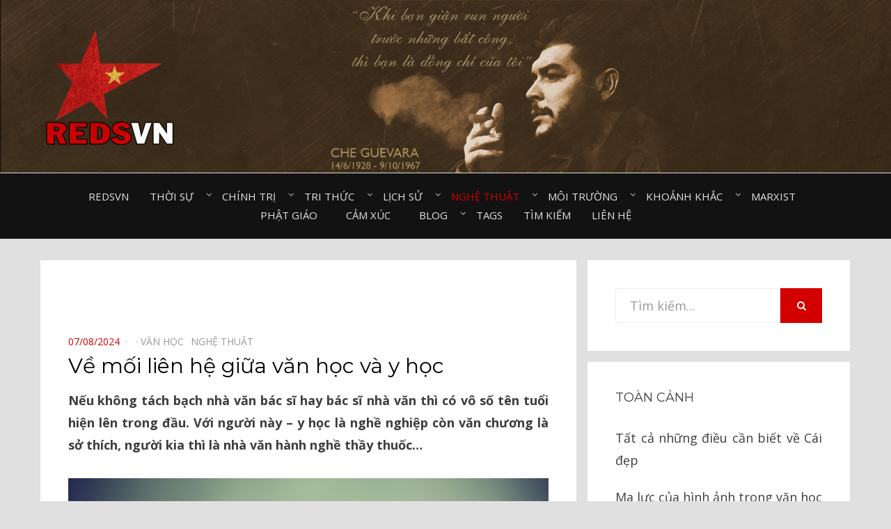

--- FILE ---
content_type: text/html; charset=UTF-8
request_url: http://redsvn.net/ve-moi-lien-he-giua-van-hoc-va-y-hoc2/
body_size: 17194
content:
<!DOCTYPE html>
<html lang="en-US" prefix="og: http://ogp.me/ns# fb: http://ogp.me/ns/fb#">
<head>
<meta charset="UTF-8">
<meta name="viewport" content="width=device-width, initial-scale=1.0">
<link rel="profile" href="http://gmpg.org/xfn/11">
<link rel="pingback" href="http://redsvn.net/xmlrpc.php" />

<meta name='robots' content='index, follow, max-image-preview:large, max-snippet:-1, max-video-preview:-1' />
	<style>img:is([sizes="auto" i], [sizes^="auto," i]) { contain-intrinsic-size: 3000px 1500px }</style>
	
	<!-- This site is optimized with the Yoast SEO plugin v24.7 - https://yoast.com/wordpress/plugins/seo/ -->
	<title>Về mối liên hệ giữa văn học và y học - Redsvn.net</title>
	<link rel="canonical" href="http://redsvn.net/ve-moi-lien-he-giua-van-hoc-va-y-hoc2/" />
	<meta property="og:locale" content="en_US" />
	<meta property="og:type" content="article" />
	<meta property="og:title" content="Về mối liên hệ giữa văn học và y học - Redsvn.net" />
	<meta property="og:description" content="Nếu không tách bạch nhà văn bác sĩ hay bác sĩ nhà văn thì có vô số tên tuổi hiện lên trong đầu. Với người này - y học là nghề nghiệp còn văn chương là sở thích, người kia thì là nhà văn hành nghề thầy thuốc..." />
	<meta property="og:url" content="http://redsvn.net/ve-moi-lien-he-giua-van-hoc-va-y-hoc2/" />
	<meta property="og:site_name" content="Redsvn.net" />
	<meta property="article:publisher" content="https://www.facebook.com/Reds.vn" />
	<meta property="article:published_time" content="2024-08-06T23:25:44+00:00" />
	<meta property="article:modified_time" content="2024-08-07T01:28:17+00:00" />
	<meta property="og:image" content="http://redsvn.net/wp-content/uploads/2020/03/Stethoscope.jpg" />
	<meta name="author" content="admin" />
	<meta name="twitter:card" content="summary_large_image" />
	<meta name="twitter:image" content="http://redsvn.net/wp-content/uploads/2020/03/Stethoscope.jpg" />
	<meta name="twitter:label1" content="Written by" />
	<meta name="twitter:data1" content="admin" />
	<meta name="twitter:label2" content="Est. reading time" />
	<meta name="twitter:data2" content="11 minutes" />
	<script type="application/ld+json" class="yoast-schema-graph">{"@context":"https://schema.org","@graph":[{"@type":"Article","@id":"http://redsvn.net/ve-moi-lien-he-giua-van-hoc-va-y-hoc2/#article","isPartOf":{"@id":"http://redsvn.net/ve-moi-lien-he-giua-van-hoc-va-y-hoc2/"},"author":{"name":"admin","@id":"https://redsvn.net/#/schema/person/46beac167f1e5fae2b753d98a7d45a02"},"headline":"Về mối liên hệ giữa văn học và y học","datePublished":"2024-08-06T23:25:44+00:00","dateModified":"2024-08-07T01:28:17+00:00","mainEntityOfPage":{"@id":"http://redsvn.net/ve-moi-lien-he-giua-van-hoc-va-y-hoc2/"},"wordCount":2269,"publisher":{"@id":"https://redsvn.net/#organization"},"image":{"@id":"http://redsvn.net/ve-moi-lien-he-giua-van-hoc-va-y-hoc2/#primaryimage"},"thumbnailUrl":"http://redsvn.net/wp-content/uploads/2020/03/Stethoscope.jpg","keywords":["Y học","Văn học"],"articleSection":["Văn học⠀","Nghệ thuật⠀"],"inLanguage":"en-US"},{"@type":"WebPage","@id":"http://redsvn.net/ve-moi-lien-he-giua-van-hoc-va-y-hoc2/","url":"http://redsvn.net/ve-moi-lien-he-giua-van-hoc-va-y-hoc2/","name":"Về mối liên hệ giữa văn học và y học - Redsvn.net","isPartOf":{"@id":"https://redsvn.net/#website"},"primaryImageOfPage":{"@id":"http://redsvn.net/ve-moi-lien-he-giua-van-hoc-va-y-hoc2/#primaryimage"},"image":{"@id":"http://redsvn.net/ve-moi-lien-he-giua-van-hoc-va-y-hoc2/#primaryimage"},"thumbnailUrl":"http://redsvn.net/wp-content/uploads/2020/03/Stethoscope.jpg","datePublished":"2024-08-06T23:25:44+00:00","dateModified":"2024-08-07T01:28:17+00:00","breadcrumb":{"@id":"http://redsvn.net/ve-moi-lien-he-giua-van-hoc-va-y-hoc2/#breadcrumb"},"inLanguage":"en-US","potentialAction":[{"@type":"ReadAction","target":["http://redsvn.net/ve-moi-lien-he-giua-van-hoc-va-y-hoc2/"]}]},{"@type":"ImageObject","inLanguage":"en-US","@id":"http://redsvn.net/ve-moi-lien-he-giua-van-hoc-va-y-hoc2/#primaryimage","url":"http://redsvn.net/wp-content/uploads/2020/03/Stethoscope.jpg","contentUrl":"http://redsvn.net/wp-content/uploads/2020/03/Stethoscope.jpg","caption":"Về mối liên hệ giữa văn học và y học"},{"@type":"BreadcrumbList","@id":"http://redsvn.net/ve-moi-lien-he-giua-van-hoc-va-y-hoc2/#breadcrumb","itemListElement":[{"@type":"ListItem","position":1,"name":"Home","item":"https://redsvn.net/"},{"@type":"ListItem","position":2,"name":"Về mối liên hệ giữa văn học và y học"}]},{"@type":"WebSite","@id":"https://redsvn.net/#website","url":"https://redsvn.net/","name":"Redsvn.net","description":"Kênh chia sẻ tri thức cộng đồng","publisher":{"@id":"https://redsvn.net/#organization"},"potentialAction":[{"@type":"SearchAction","target":{"@type":"EntryPoint","urlTemplate":"https://redsvn.net/?s={search_term_string}"},"query-input":{"@type":"PropertyValueSpecification","valueRequired":true,"valueName":"search_term_string"}}],"inLanguage":"en-US"},{"@type":"Organization","@id":"https://redsvn.net/#organization","name":"Redsvn.net","url":"https://redsvn.net/","logo":{"@type":"ImageObject","inLanguage":"en-US","@id":"https://redsvn.net/#/schema/logo/image/","url":"http://redsvn.net/wp-content/uploads/2017/10/Redsvn-logo.png","contentUrl":"http://redsvn.net/wp-content/uploads/2017/10/Redsvn-logo.png","width":200,"height":168,"caption":"Redsvn.net"},"image":{"@id":"https://redsvn.net/#/schema/logo/image/"},"sameAs":["https://www.facebook.com/Reds.vn"]},{"@type":"Person","@id":"https://redsvn.net/#/schema/person/46beac167f1e5fae2b753d98a7d45a02","name":"admin"}]}</script>
	<!-- / Yoast SEO plugin. -->


<link rel='dns-prefetch' href='//fonts.googleapis.com' />
<link rel="alternate" type="application/rss+xml" title="Redsvn.net &raquo; Feed" href="http://redsvn.net/feed/" />
<link rel="alternate" type="application/rss+xml" title="Redsvn.net &raquo; Comments Feed" href="http://redsvn.net/comments/feed/" />
<link rel="alternate" type="application/rss+xml" title="Redsvn.net &raquo; Về mối liên hệ giữa văn học và y học Comments Feed" href="http://redsvn.net/ve-moi-lien-he-giua-van-hoc-va-y-hoc2/feed/" />
<script type="text/javascript">
/* <![CDATA[ */
window._wpemojiSettings = {"baseUrl":"https:\/\/s.w.org\/images\/core\/emoji\/16.0.1\/72x72\/","ext":".png","svgUrl":"https:\/\/s.w.org\/images\/core\/emoji\/16.0.1\/svg\/","svgExt":".svg","source":{"concatemoji":"http:\/\/redsvn.net\/wp-includes\/js\/wp-emoji-release.min.js?ver=6.8.3"}};
/*! This file is auto-generated */
!function(s,n){var o,i,e;function c(e){try{var t={supportTests:e,timestamp:(new Date).valueOf()};sessionStorage.setItem(o,JSON.stringify(t))}catch(e){}}function p(e,t,n){e.clearRect(0,0,e.canvas.width,e.canvas.height),e.fillText(t,0,0);var t=new Uint32Array(e.getImageData(0,0,e.canvas.width,e.canvas.height).data),a=(e.clearRect(0,0,e.canvas.width,e.canvas.height),e.fillText(n,0,0),new Uint32Array(e.getImageData(0,0,e.canvas.width,e.canvas.height).data));return t.every(function(e,t){return e===a[t]})}function u(e,t){e.clearRect(0,0,e.canvas.width,e.canvas.height),e.fillText(t,0,0);for(var n=e.getImageData(16,16,1,1),a=0;a<n.data.length;a++)if(0!==n.data[a])return!1;return!0}function f(e,t,n,a){switch(t){case"flag":return n(e,"\ud83c\udff3\ufe0f\u200d\u26a7\ufe0f","\ud83c\udff3\ufe0f\u200b\u26a7\ufe0f")?!1:!n(e,"\ud83c\udde8\ud83c\uddf6","\ud83c\udde8\u200b\ud83c\uddf6")&&!n(e,"\ud83c\udff4\udb40\udc67\udb40\udc62\udb40\udc65\udb40\udc6e\udb40\udc67\udb40\udc7f","\ud83c\udff4\u200b\udb40\udc67\u200b\udb40\udc62\u200b\udb40\udc65\u200b\udb40\udc6e\u200b\udb40\udc67\u200b\udb40\udc7f");case"emoji":return!a(e,"\ud83e\udedf")}return!1}function g(e,t,n,a){var r="undefined"!=typeof WorkerGlobalScope&&self instanceof WorkerGlobalScope?new OffscreenCanvas(300,150):s.createElement("canvas"),o=r.getContext("2d",{willReadFrequently:!0}),i=(o.textBaseline="top",o.font="600 32px Arial",{});return e.forEach(function(e){i[e]=t(o,e,n,a)}),i}function t(e){var t=s.createElement("script");t.src=e,t.defer=!0,s.head.appendChild(t)}"undefined"!=typeof Promise&&(o="wpEmojiSettingsSupports",i=["flag","emoji"],n.supports={everything:!0,everythingExceptFlag:!0},e=new Promise(function(e){s.addEventListener("DOMContentLoaded",e,{once:!0})}),new Promise(function(t){var n=function(){try{var e=JSON.parse(sessionStorage.getItem(o));if("object"==typeof e&&"number"==typeof e.timestamp&&(new Date).valueOf()<e.timestamp+604800&&"object"==typeof e.supportTests)return e.supportTests}catch(e){}return null}();if(!n){if("undefined"!=typeof Worker&&"undefined"!=typeof OffscreenCanvas&&"undefined"!=typeof URL&&URL.createObjectURL&&"undefined"!=typeof Blob)try{var e="postMessage("+g.toString()+"("+[JSON.stringify(i),f.toString(),p.toString(),u.toString()].join(",")+"));",a=new Blob([e],{type:"text/javascript"}),r=new Worker(URL.createObjectURL(a),{name:"wpTestEmojiSupports"});return void(r.onmessage=function(e){c(n=e.data),r.terminate(),t(n)})}catch(e){}c(n=g(i,f,p,u))}t(n)}).then(function(e){for(var t in e)n.supports[t]=e[t],n.supports.everything=n.supports.everything&&n.supports[t],"flag"!==t&&(n.supports.everythingExceptFlag=n.supports.everythingExceptFlag&&n.supports[t]);n.supports.everythingExceptFlag=n.supports.everythingExceptFlag&&!n.supports.flag,n.DOMReady=!1,n.readyCallback=function(){n.DOMReady=!0}}).then(function(){return e}).then(function(){var e;n.supports.everything||(n.readyCallback(),(e=n.source||{}).concatemoji?t(e.concatemoji):e.wpemoji&&e.twemoji&&(t(e.twemoji),t(e.wpemoji)))}))}((window,document),window._wpemojiSettings);
/* ]]> */
</script>
<style id='wp-emoji-styles-inline-css' type='text/css'>

	img.wp-smiley, img.emoji {
		display: inline !important;
		border: none !important;
		box-shadow: none !important;
		height: 1em !important;
		width: 1em !important;
		margin: 0 0.07em !important;
		vertical-align: -0.1em !important;
		background: none !important;
		padding: 0 !important;
	}
</style>
<link rel='stylesheet' id='wp-block-library-css' href='http://redsvn.net/wp-includes/css/dist/block-library/style.min.css?ver=6.8.3' type='text/css' media='all' />
<style id='classic-theme-styles-inline-css' type='text/css'>
/*! This file is auto-generated */
.wp-block-button__link{color:#fff;background-color:#32373c;border-radius:9999px;box-shadow:none;text-decoration:none;padding:calc(.667em + 2px) calc(1.333em + 2px);font-size:1.125em}.wp-block-file__button{background:#32373c;color:#fff;text-decoration:none}
</style>
<style id='global-styles-inline-css' type='text/css'>
:root{--wp--preset--aspect-ratio--square: 1;--wp--preset--aspect-ratio--4-3: 4/3;--wp--preset--aspect-ratio--3-4: 3/4;--wp--preset--aspect-ratio--3-2: 3/2;--wp--preset--aspect-ratio--2-3: 2/3;--wp--preset--aspect-ratio--16-9: 16/9;--wp--preset--aspect-ratio--9-16: 9/16;--wp--preset--color--black: #000000;--wp--preset--color--cyan-bluish-gray: #abb8c3;--wp--preset--color--white: #ffffff;--wp--preset--color--pale-pink: #f78da7;--wp--preset--color--vivid-red: #cf2e2e;--wp--preset--color--luminous-vivid-orange: #ff6900;--wp--preset--color--luminous-vivid-amber: #fcb900;--wp--preset--color--light-green-cyan: #7bdcb5;--wp--preset--color--vivid-green-cyan: #00d084;--wp--preset--color--pale-cyan-blue: #8ed1fc;--wp--preset--color--vivid-cyan-blue: #0693e3;--wp--preset--color--vivid-purple: #9b51e0;--wp--preset--gradient--vivid-cyan-blue-to-vivid-purple: linear-gradient(135deg,rgba(6,147,227,1) 0%,rgb(155,81,224) 100%);--wp--preset--gradient--light-green-cyan-to-vivid-green-cyan: linear-gradient(135deg,rgb(122,220,180) 0%,rgb(0,208,130) 100%);--wp--preset--gradient--luminous-vivid-amber-to-luminous-vivid-orange: linear-gradient(135deg,rgba(252,185,0,1) 0%,rgba(255,105,0,1) 100%);--wp--preset--gradient--luminous-vivid-orange-to-vivid-red: linear-gradient(135deg,rgba(255,105,0,1) 0%,rgb(207,46,46) 100%);--wp--preset--gradient--very-light-gray-to-cyan-bluish-gray: linear-gradient(135deg,rgb(238,238,238) 0%,rgb(169,184,195) 100%);--wp--preset--gradient--cool-to-warm-spectrum: linear-gradient(135deg,rgb(74,234,220) 0%,rgb(151,120,209) 20%,rgb(207,42,186) 40%,rgb(238,44,130) 60%,rgb(251,105,98) 80%,rgb(254,248,76) 100%);--wp--preset--gradient--blush-light-purple: linear-gradient(135deg,rgb(255,206,236) 0%,rgb(152,150,240) 100%);--wp--preset--gradient--blush-bordeaux: linear-gradient(135deg,rgb(254,205,165) 0%,rgb(254,45,45) 50%,rgb(107,0,62) 100%);--wp--preset--gradient--luminous-dusk: linear-gradient(135deg,rgb(255,203,112) 0%,rgb(199,81,192) 50%,rgb(65,88,208) 100%);--wp--preset--gradient--pale-ocean: linear-gradient(135deg,rgb(255,245,203) 0%,rgb(182,227,212) 50%,rgb(51,167,181) 100%);--wp--preset--gradient--electric-grass: linear-gradient(135deg,rgb(202,248,128) 0%,rgb(113,206,126) 100%);--wp--preset--gradient--midnight: linear-gradient(135deg,rgb(2,3,129) 0%,rgb(40,116,252) 100%);--wp--preset--font-size--small: 13px;--wp--preset--font-size--medium: 20px;--wp--preset--font-size--large: 36px;--wp--preset--font-size--x-large: 42px;--wp--preset--spacing--20: 0.44rem;--wp--preset--spacing--30: 0.67rem;--wp--preset--spacing--40: 1rem;--wp--preset--spacing--50: 1.5rem;--wp--preset--spacing--60: 2.25rem;--wp--preset--spacing--70: 3.38rem;--wp--preset--spacing--80: 5.06rem;--wp--preset--shadow--natural: 6px 6px 9px rgba(0, 0, 0, 0.2);--wp--preset--shadow--deep: 12px 12px 50px rgba(0, 0, 0, 0.4);--wp--preset--shadow--sharp: 6px 6px 0px rgba(0, 0, 0, 0.2);--wp--preset--shadow--outlined: 6px 6px 0px -3px rgba(255, 255, 255, 1), 6px 6px rgba(0, 0, 0, 1);--wp--preset--shadow--crisp: 6px 6px 0px rgba(0, 0, 0, 1);}:where(.is-layout-flex){gap: 0.5em;}:where(.is-layout-grid){gap: 0.5em;}body .is-layout-flex{display: flex;}.is-layout-flex{flex-wrap: wrap;align-items: center;}.is-layout-flex > :is(*, div){margin: 0;}body .is-layout-grid{display: grid;}.is-layout-grid > :is(*, div){margin: 0;}:where(.wp-block-columns.is-layout-flex){gap: 2em;}:where(.wp-block-columns.is-layout-grid){gap: 2em;}:where(.wp-block-post-template.is-layout-flex){gap: 1.25em;}:where(.wp-block-post-template.is-layout-grid){gap: 1.25em;}.has-black-color{color: var(--wp--preset--color--black) !important;}.has-cyan-bluish-gray-color{color: var(--wp--preset--color--cyan-bluish-gray) !important;}.has-white-color{color: var(--wp--preset--color--white) !important;}.has-pale-pink-color{color: var(--wp--preset--color--pale-pink) !important;}.has-vivid-red-color{color: var(--wp--preset--color--vivid-red) !important;}.has-luminous-vivid-orange-color{color: var(--wp--preset--color--luminous-vivid-orange) !important;}.has-luminous-vivid-amber-color{color: var(--wp--preset--color--luminous-vivid-amber) !important;}.has-light-green-cyan-color{color: var(--wp--preset--color--light-green-cyan) !important;}.has-vivid-green-cyan-color{color: var(--wp--preset--color--vivid-green-cyan) !important;}.has-pale-cyan-blue-color{color: var(--wp--preset--color--pale-cyan-blue) !important;}.has-vivid-cyan-blue-color{color: var(--wp--preset--color--vivid-cyan-blue) !important;}.has-vivid-purple-color{color: var(--wp--preset--color--vivid-purple) !important;}.has-black-background-color{background-color: var(--wp--preset--color--black) !important;}.has-cyan-bluish-gray-background-color{background-color: var(--wp--preset--color--cyan-bluish-gray) !important;}.has-white-background-color{background-color: var(--wp--preset--color--white) !important;}.has-pale-pink-background-color{background-color: var(--wp--preset--color--pale-pink) !important;}.has-vivid-red-background-color{background-color: var(--wp--preset--color--vivid-red) !important;}.has-luminous-vivid-orange-background-color{background-color: var(--wp--preset--color--luminous-vivid-orange) !important;}.has-luminous-vivid-amber-background-color{background-color: var(--wp--preset--color--luminous-vivid-amber) !important;}.has-light-green-cyan-background-color{background-color: var(--wp--preset--color--light-green-cyan) !important;}.has-vivid-green-cyan-background-color{background-color: var(--wp--preset--color--vivid-green-cyan) !important;}.has-pale-cyan-blue-background-color{background-color: var(--wp--preset--color--pale-cyan-blue) !important;}.has-vivid-cyan-blue-background-color{background-color: var(--wp--preset--color--vivid-cyan-blue) !important;}.has-vivid-purple-background-color{background-color: var(--wp--preset--color--vivid-purple) !important;}.has-black-border-color{border-color: var(--wp--preset--color--black) !important;}.has-cyan-bluish-gray-border-color{border-color: var(--wp--preset--color--cyan-bluish-gray) !important;}.has-white-border-color{border-color: var(--wp--preset--color--white) !important;}.has-pale-pink-border-color{border-color: var(--wp--preset--color--pale-pink) !important;}.has-vivid-red-border-color{border-color: var(--wp--preset--color--vivid-red) !important;}.has-luminous-vivid-orange-border-color{border-color: var(--wp--preset--color--luminous-vivid-orange) !important;}.has-luminous-vivid-amber-border-color{border-color: var(--wp--preset--color--luminous-vivid-amber) !important;}.has-light-green-cyan-border-color{border-color: var(--wp--preset--color--light-green-cyan) !important;}.has-vivid-green-cyan-border-color{border-color: var(--wp--preset--color--vivid-green-cyan) !important;}.has-pale-cyan-blue-border-color{border-color: var(--wp--preset--color--pale-cyan-blue) !important;}.has-vivid-cyan-blue-border-color{border-color: var(--wp--preset--color--vivid-cyan-blue) !important;}.has-vivid-purple-border-color{border-color: var(--wp--preset--color--vivid-purple) !important;}.has-vivid-cyan-blue-to-vivid-purple-gradient-background{background: var(--wp--preset--gradient--vivid-cyan-blue-to-vivid-purple) !important;}.has-light-green-cyan-to-vivid-green-cyan-gradient-background{background: var(--wp--preset--gradient--light-green-cyan-to-vivid-green-cyan) !important;}.has-luminous-vivid-amber-to-luminous-vivid-orange-gradient-background{background: var(--wp--preset--gradient--luminous-vivid-amber-to-luminous-vivid-orange) !important;}.has-luminous-vivid-orange-to-vivid-red-gradient-background{background: var(--wp--preset--gradient--luminous-vivid-orange-to-vivid-red) !important;}.has-very-light-gray-to-cyan-bluish-gray-gradient-background{background: var(--wp--preset--gradient--very-light-gray-to-cyan-bluish-gray) !important;}.has-cool-to-warm-spectrum-gradient-background{background: var(--wp--preset--gradient--cool-to-warm-spectrum) !important;}.has-blush-light-purple-gradient-background{background: var(--wp--preset--gradient--blush-light-purple) !important;}.has-blush-bordeaux-gradient-background{background: var(--wp--preset--gradient--blush-bordeaux) !important;}.has-luminous-dusk-gradient-background{background: var(--wp--preset--gradient--luminous-dusk) !important;}.has-pale-ocean-gradient-background{background: var(--wp--preset--gradient--pale-ocean) !important;}.has-electric-grass-gradient-background{background: var(--wp--preset--gradient--electric-grass) !important;}.has-midnight-gradient-background{background: var(--wp--preset--gradient--midnight) !important;}.has-small-font-size{font-size: var(--wp--preset--font-size--small) !important;}.has-medium-font-size{font-size: var(--wp--preset--font-size--medium) !important;}.has-large-font-size{font-size: var(--wp--preset--font-size--large) !important;}.has-x-large-font-size{font-size: var(--wp--preset--font-size--x-large) !important;}
:where(.wp-block-post-template.is-layout-flex){gap: 1.25em;}:where(.wp-block-post-template.is-layout-grid){gap: 1.25em;}
:where(.wp-block-columns.is-layout-flex){gap: 2em;}:where(.wp-block-columns.is-layout-grid){gap: 2em;}
:root :where(.wp-block-pullquote){font-size: 1.5em;line-height: 1.6;}
</style>
<link rel='stylesheet' id='dashicons-css' href='http://redsvn.net/wp-includes/css/dashicons.min.css?ver=6.8.3' type='text/css' media='all' />
<link rel='stylesheet' id='post-views-counter-frontend-css' href='http://redsvn.net/wp-content/plugins/post-views-counter/css/frontend.css?ver=1.3.11' type='text/css' media='all' />
<link rel='stylesheet' id='tags-page-css' href='http://redsvn.net/wp-content/plugins/tags-page/css/tags-page.min.css?ver=6.8.3' type='text/css' media='all' />
<link rel='stylesheet' id='bezel-bootstrap-grid-css' href='http://redsvn.net/wp-content/themes/Redsvn/css/bootstrap-grid.css?ver=6.8.3' type='text/css' media='all' />
<link rel='stylesheet' id='font-awesome-css' href='http://redsvn.net/wp-content/themes/Redsvn/css/font-awesome.css?ver=6.8.3' type='text/css' media='all' />
<link rel='stylesheet' id='bezel-fonts-css' href='https://fonts.googleapis.com/css?family=Montserrat%3A400%2C700%7COpen+Sans%3A400%2C400i%2C700%2C700i&#038;subset=latin%2Clatin-ext' type='text/css' media='all' />
<link rel='stylesheet' id='bezel-style-css' href='http://redsvn.net/wp-content/themes/Redsvn/style.css?ver=6.8.3' type='text/css' media='all' />
<script type="text/javascript" src="http://redsvn.net/wp-includes/js/jquery/jquery.min.js?ver=3.7.1" id="jquery-core-js"></script>
<script type="text/javascript" src="http://redsvn.net/wp-includes/js/jquery/jquery-migrate.min.js?ver=3.4.1" id="jquery-migrate-js"></script>
<link rel="https://api.w.org/" href="http://redsvn.net/wp-json/" /><link rel="alternate" title="JSON" type="application/json" href="http://redsvn.net/wp-json/wp/v2/posts/82072" /><link rel="EditURI" type="application/rsd+xml" title="RSD" href="http://redsvn.net/xmlrpc.php?rsd" />
<meta name="generator" content="WordPress 6.8.3" />
<link rel='shortlink' href='http://redsvn.net/?p=82072' />
<link rel="alternate" title="oEmbed (JSON)" type="application/json+oembed" href="http://redsvn.net/wp-json/oembed/1.0/embed?url=http%3A%2F%2Fredsvn.net%2Fve-moi-lien-he-giua-van-hoc-va-y-hoc2%2F" />
<link rel="alternate" title="oEmbed (XML)" type="text/xml+oembed" href="http://redsvn.net/wp-json/oembed/1.0/embed?url=http%3A%2F%2Fredsvn.net%2Fve-moi-lien-he-giua-van-hoc-va-y-hoc2%2F&#038;format=xml" />
<style>
		#category-posts-34-internal ul {padding: 0;}
#category-posts-34-internal .cat-post-item img {max-width: initial; max-height: initial; margin: initial;}
#category-posts-34-internal .cat-post-author {margin-bottom: 0;}
#category-posts-34-internal .cat-post-thumbnail {margin: 5px 10px 5px 0;}
#category-posts-34-internal .cat-post-item:before {content: ""; clear: both;}
#category-posts-34-internal .cat-post-excerpt-more {display: inline-block;}
#category-posts-34-internal .cat-post-item {list-style: none; margin: 3px 0 10px; padding: 3px 0;}
#category-posts-34-internal .cat-post-current .cat-post-title {font-weight: bold; text-transform: uppercase;}
#category-posts-34-internal [class*=cat-post-tax] {font-size: 0.85em;}
#category-posts-34-internal [class*=cat-post-tax] * {display:inline-block;}
#category-posts-34-internal .cat-post-item:after {content: ""; display: table;	clear: both;}
#category-posts-34-internal .cat-post-item .cat-post-title {overflow: hidden;text-overflow: ellipsis;white-space: initial;display: -webkit-box;-webkit-line-clamp: 2;-webkit-box-orient: vertical;padding-bottom: 0 !important;}
#category-posts-34-internal .cat-post-item:after {content: ""; display: table;	clear: both;}
#category-posts-34-internal .cat-post-thumbnail {display:block; float:left; margin:5px 10px 5px 0;}
#category-posts-34-internal .cat-post-crop {overflow:hidden;display:block;}
#category-posts-34-internal p {margin:5px 0 0 0}
#category-posts-34-internal li > div {margin:5px 0 0 0; clear:both;}
#category-posts-34-internal .dashicons {vertical-align:middle;}
#category-posts-35-internal ul {padding: 0;}
#category-posts-35-internal .cat-post-item img {max-width: initial; max-height: initial; margin: initial;}
#category-posts-35-internal .cat-post-author {margin-bottom: 0;}
#category-posts-35-internal .cat-post-thumbnail {margin: 5px 10px 5px 0;}
#category-posts-35-internal .cat-post-item:before {content: ""; clear: both;}
#category-posts-35-internal .cat-post-excerpt-more {display: inline-block;}
#category-posts-35-internal .cat-post-item {list-style: none; margin: 3px 0 10px; padding: 3px 0;}
#category-posts-35-internal .cat-post-current .cat-post-title {font-weight: bold; text-transform: uppercase;}
#category-posts-35-internal [class*=cat-post-tax] {font-size: 0.85em;}
#category-posts-35-internal [class*=cat-post-tax] * {display:inline-block;}
#category-posts-35-internal .cat-post-item:after {content: ""; display: table;	clear: both;}
#category-posts-35-internal .cat-post-item .cat-post-title {overflow: hidden;text-overflow: ellipsis;white-space: initial;display: -webkit-box;-webkit-line-clamp: 2;-webkit-box-orient: vertical;padding-bottom: 0 !important;}
#category-posts-35-internal .cat-post-item:after {content: ""; display: table;	clear: both;}
#category-posts-35-internal .cat-post-thumbnail {display:block; float:left; margin:5px 10px 5px 0;}
#category-posts-35-internal .cat-post-crop {overflow:hidden;display:block;}
#category-posts-35-internal p {margin:5px 0 0 0}
#category-posts-35-internal li > div {margin:5px 0 0 0; clear:both;}
#category-posts-35-internal .dashicons {vertical-align:middle;}
#category-posts-36-internal ul {padding: 0;}
#category-posts-36-internal .cat-post-item img {max-width: initial; max-height: initial; margin: initial;}
#category-posts-36-internal .cat-post-author {margin-bottom: 0;}
#category-posts-36-internal .cat-post-thumbnail {margin: 5px 10px 5px 0;}
#category-posts-36-internal .cat-post-item:before {content: ""; clear: both;}
#category-posts-36-internal .cat-post-excerpt-more {display: inline-block;}
#category-posts-36-internal .cat-post-item {list-style: none; margin: 3px 0 10px; padding: 3px 0;}
#category-posts-36-internal .cat-post-current .cat-post-title {font-weight: bold; text-transform: uppercase;}
#category-posts-36-internal [class*=cat-post-tax] {font-size: 0.85em;}
#category-posts-36-internal [class*=cat-post-tax] * {display:inline-block;}
#category-posts-36-internal .cat-post-item:after {content: ""; display: table;	clear: both;}
#category-posts-36-internal .cat-post-item .cat-post-title {overflow: hidden;text-overflow: ellipsis;white-space: initial;display: -webkit-box;-webkit-line-clamp: 2;-webkit-box-orient: vertical;padding-bottom: 0 !important;}
#category-posts-36-internal .cat-post-item:after {content: ""; display: table;	clear: both;}
#category-posts-36-internal .cat-post-thumbnail {display:block; float:left; margin:5px 10px 5px 0;}
#category-posts-36-internal .cat-post-crop {overflow:hidden;display:block;}
#category-posts-36-internal p {margin:5px 0 0 0}
#category-posts-36-internal li > div {margin:5px 0 0 0; clear:both;}
#category-posts-36-internal .dashicons {vertical-align:middle;}
#category-posts-37-internal ul {padding: 0;}
#category-posts-37-internal .cat-post-item img {max-width: initial; max-height: initial; margin: initial;}
#category-posts-37-internal .cat-post-author {margin-bottom: 0;}
#category-posts-37-internal .cat-post-thumbnail {margin: 5px 10px 5px 0;}
#category-posts-37-internal .cat-post-item:before {content: ""; clear: both;}
#category-posts-37-internal .cat-post-excerpt-more {display: inline-block;}
#category-posts-37-internal .cat-post-item {list-style: none; margin: 3px 0 10px; padding: 3px 0;}
#category-posts-37-internal .cat-post-current .cat-post-title {font-weight: bold; text-transform: uppercase;}
#category-posts-37-internal [class*=cat-post-tax] {font-size: 0.85em;}
#category-posts-37-internal [class*=cat-post-tax] * {display:inline-block;}
#category-posts-37-internal .cat-post-item:after {content: ""; display: table;	clear: both;}
#category-posts-37-internal .cat-post-item .cat-post-title {overflow: hidden;text-overflow: ellipsis;white-space: initial;display: -webkit-box;-webkit-line-clamp: 2;-webkit-box-orient: vertical;padding-bottom: 0 !important;}
#category-posts-37-internal .cat-post-item:after {content: ""; display: table;	clear: both;}
#category-posts-37-internal .cat-post-thumbnail {display:block; float:left; margin:5px 10px 5px 0;}
#category-posts-37-internal .cat-post-crop {overflow:hidden;display:block;}
#category-posts-37-internal p {margin:5px 0 0 0}
#category-posts-37-internal li > div {margin:5px 0 0 0; clear:both;}
#category-posts-37-internal .dashicons {vertical-align:middle;}
#category-posts-38-internal ul {padding: 0;}
#category-posts-38-internal .cat-post-item img {max-width: initial; max-height: initial; margin: initial;}
#category-posts-38-internal .cat-post-author {margin-bottom: 0;}
#category-posts-38-internal .cat-post-thumbnail {margin: 5px 10px 5px 0;}
#category-posts-38-internal .cat-post-item:before {content: ""; clear: both;}
#category-posts-38-internal .cat-post-excerpt-more {display: inline-block;}
#category-posts-38-internal .cat-post-item {list-style: none; margin: 3px 0 10px; padding: 3px 0;}
#category-posts-38-internal .cat-post-current .cat-post-title {font-weight: bold; text-transform: uppercase;}
#category-posts-38-internal [class*=cat-post-tax] {font-size: 0.85em;}
#category-posts-38-internal [class*=cat-post-tax] * {display:inline-block;}
#category-posts-38-internal .cat-post-item:after {content: ""; display: table;	clear: both;}
#category-posts-38-internal .cat-post-item .cat-post-title {overflow: hidden;text-overflow: ellipsis;white-space: initial;display: -webkit-box;-webkit-line-clamp: 2;-webkit-box-orient: vertical;padding-bottom: 0 !important;}
#category-posts-38-internal .cat-post-item:after {content: ""; display: table;	clear: both;}
#category-posts-38-internal .cat-post-thumbnail {display:block; float:left; margin:5px 10px 5px 0;}
#category-posts-38-internal .cat-post-crop {overflow:hidden;display:block;}
#category-posts-38-internal p {margin:5px 0 0 0}
#category-posts-38-internal li > div {margin:5px 0 0 0; clear:both;}
#category-posts-38-internal .dashicons {vertical-align:middle;}
</style>
		<!-- Global Site Tag (gtag.js) - Google Analytics -->
<script async src="https://www.googletagmanager.com/gtag/js?id=UA-105725201-1"></script>
<script>
  window.dataLayer = window.dataLayer || [];
  function gtag(){dataLayer.push(arguments)};
  gtag('js', new Date());

  gtag('config', 'UA-105725201-1');
</script><link rel="preconnect" href="https://cdnjs.cloudflare.com">
		<style type="text/css">
		.site-header {
			background-image: url(http://redsvn.net/wp-content/uploads/2024/06/Che-Guevara3.jpg);
			background-repeat: no-repeat;
			background-position: top center;
			-webkit-background-size: cover;
			   -moz-background-size: cover;
			     -o-background-size: cover;
			        background-size: cover;
		}
	</style>
	
		<style type="text/css">
			.site-title,
		.site-description {
			clip: rect(1px, 1px, 1px, 1px);
			position: absolute;
		}
		</style>


		<style>
			#wp-admin-bar-pvc-post-views .pvc-graph-container { padding-top: 6px; padding-bottom: 6px; position: relative; display: block; height: 100%; box-sizing: border-box; }
			#wp-admin-bar-pvc-post-views .pvc-line-graph {
				display: inline-block;
				width: 1px;
				margin-right: 1px;
				background-color: #ccc;
				vertical-align: baseline;
			}
			#wp-admin-bar-pvc-post-views .pvc-line-graph:hover { background-color: #eee; }
			#wp-admin-bar-pvc-post-views .pvc-line-graph-0 { height: 1% }
			#wp-admin-bar-pvc-post-views .pvc-line-graph-1 { height: 5% }
			#wp-admin-bar-pvc-post-views .pvc-line-graph-2 { height: 10% }
			#wp-admin-bar-pvc-post-views .pvc-line-graph-3 { height: 15% }
			#wp-admin-bar-pvc-post-views .pvc-line-graph-4 { height: 20% }
			#wp-admin-bar-pvc-post-views .pvc-line-graph-5 { height: 25% }
			#wp-admin-bar-pvc-post-views .pvc-line-graph-6 { height: 30% }
			#wp-admin-bar-pvc-post-views .pvc-line-graph-7 { height: 35% }
			#wp-admin-bar-pvc-post-views .pvc-line-graph-8 { height: 40% }
			#wp-admin-bar-pvc-post-views .pvc-line-graph-9 { height: 45% }
			#wp-admin-bar-pvc-post-views .pvc-line-graph-10 { height: 50% }
			#wp-admin-bar-pvc-post-views .pvc-line-graph-11 { height: 55% }
			#wp-admin-bar-pvc-post-views .pvc-line-graph-12 { height: 60% }
			#wp-admin-bar-pvc-post-views .pvc-line-graph-13 { height: 65% }
			#wp-admin-bar-pvc-post-views .pvc-line-graph-14 { height: 70% }
			#wp-admin-bar-pvc-post-views .pvc-line-graph-15 { height: 75% }
			#wp-admin-bar-pvc-post-views .pvc-line-graph-16 { height: 80% }
			#wp-admin-bar-pvc-post-views .pvc-line-graph-17 { height: 85% }
			#wp-admin-bar-pvc-post-views .pvc-line-graph-18 { height: 90% }
			#wp-admin-bar-pvc-post-views .pvc-line-graph-19 { height: 95% }
			#wp-admin-bar-pvc-post-views .pvc-line-graph-20 { height: 100% }
		</style><link rel="icon" href="http://redsvn.net/wp-content/uploads/2022/02/Redsvn-favicon.jpg" sizes="32x32" />
<link rel="icon" href="http://redsvn.net/wp-content/uploads/2022/02/Redsvn-favicon.jpg" sizes="192x192" />
<link rel="apple-touch-icon" href="http://redsvn.net/wp-content/uploads/2022/02/Redsvn-favicon.jpg" />
<meta name="msapplication-TileImage" content="http://redsvn.net/wp-content/uploads/2022/02/Redsvn-favicon.jpg" />

<!-- START - Open Graph and Twitter Card Tags 3.1.2 -->
 <!-- Facebook Open Graph -->
  <meta property="og:title" content="Về mối liên hệ giữa văn học và y học - Redsvn.net"/>
  <meta property="og:url" content="http://redsvn.net/ve-moi-lien-he-giua-van-hoc-va-y-hoc2/"/>
  <meta property="og:description" content="Nếu không tách bạch nhà văn bác sĩ hay bác sĩ nhà văn thì có vô số tên tuổi hiện lên trong đầu. Với người này - y học là nghề nghiệp còn văn chương là sở thích, người kia thì là nhà văn hành nghề thầy thuốc..."/>
  <meta property="og:image" content="http://redsvn.net/wp-content/uploads/2020/03/Stethoscope.jpg"/>
  <meta property="og:image:url" content="http://redsvn.net/wp-content/uploads/2020/03/Stethoscope.jpg"/>
 <!-- Google+ / Schema.org -->
  <meta itemprop="name" content="Về mối liên hệ giữa văn học và y học - Redsvn.net"/>
  <meta itemprop="headline" content="Về mối liên hệ giữa văn học và y học - Redsvn.net"/>
  <meta itemprop="description" content="Nếu không tách bạch nhà văn bác sĩ hay bác sĩ nhà văn thì có vô số tên tuổi hiện lên trong đầu. Với người này - y học là nghề nghiệp còn văn chương là sở thích, người kia thì là nhà văn hành nghề thầy thuốc..."/>
  <meta itemprop="image" content="http://redsvn.net/wp-content/uploads/2020/03/Stethoscope.jpg"/>
  <meta itemprop="datePublished" content="2024-08-07"/>
  <meta itemprop="dateModified" content="2024-08-07T08:28:17+07:00" />
  <meta itemprop="author" content="admin"/>
  <!--<meta itemprop="publisher" content="Redsvn.net"/>--> <!-- To solve: The attribute publisher.itemtype has an invalid value -->
 <!-- Twitter Cards -->
  <meta name="twitter:title" content="Về mối liên hệ giữa văn học và y học - Redsvn.net"/>
  <meta name="twitter:url" content="http://redsvn.net/ve-moi-lien-he-giua-van-hoc-va-y-hoc2/"/>
  <meta name="twitter:description" content="Nếu không tách bạch nhà văn bác sĩ hay bác sĩ nhà văn thì có vô số tên tuổi hiện lên trong đầu. Với người này - y học là nghề nghiệp còn văn chương là sở thích, người kia thì là nhà văn hành nghề thầy thuốc..."/>
  <meta name="twitter:image" content="http://redsvn.net/wp-content/uploads/2020/03/Stethoscope.jpg"/>
  <meta name="twitter:card" content="summary_large_image"/>
 <!-- SEO -->
 <!-- Misc. tags -->
 <!-- is_singular | yoast_seo -->
<!-- END - Open Graph and Twitter Card Tags 3.1.2 -->
	
<script async src="https://pagead2.googlesyndication.com/pagead/js/adsbygoogle.js?client=ca-pub-6261406515170411"
     crossorigin="anonymous"></script>
</head>
<body class="wp-singular post-template-default single single-post postid-82072 single-format-standard wp-custom-logo wp-theme-Redsvn has-custom-header has-right-sidebar">
<div id="page" class="site-wrapper site">

	<header id="masthead" class="site-header">
		<div class="container">
			<div class="row">
				<div class="col-xxl-12">

					<div class="site-header-inside">

						<div class="site-branding-wrapper">
							<div class="site-logo-wrapper"><a href="http://redsvn.net/" class="custom-logo-link" rel="home"><img width="200" height="168" src="http://redsvn.net/wp-content/uploads/2017/10/Redsvn-logo.png" class="custom-logo" alt="Redsvn.net" decoding="async" /></a></div>
							<div class="site-branding">
								<input type="hidden" name="site_title" value="" />
																<h3 class="site-description">Kênh chia sẻ tri thức cộng đồng</h3>
															</div>
						</div><!-- .site-branding-wrapper -->

						<div class="toggle-menu-wrapper">
							<a href="#main-navigation-responsive" title="Menu" class="toggle-menu-control">
								<span class="screen-reader-text">Menu</span>
							</a>
						</div>

					</div><!-- .site-header-inside -->

				</div><!-- .col-xxl-12 -->
			</div><!-- .row -->
		</div><!-- .container -->
	</header><!-- #masthead -->

	<nav id="site-navigation" class="main-navigation">
		<div class="container">
			<div class="row">
				<div class="col-xxl-12">

					<div class="main-navigation-inside">

						<a class="skip-link screen-reader-text" href="#content">Skip to content</a>

						<div class="site-primary-menu"><ul id="menu-primary-menu" class="primary-menu sf-menu"><li id="menu-item-447" class="menu-item menu-item-type-custom menu-item-object-custom menu-item-home menu-item-447"><a href="http://redsvn.net">Redsvn</a></li>
<li id="menu-item-388" class="menu-item menu-item-type-taxonomy menu-item-object-category menu-item-has-children menu-item-388"><a href="http://redsvn.net/category/thoi-su/">Thời sự⠀</a>
<ul class="sub-menu">
	<li id="menu-item-398" class="menu-item menu-item-type-taxonomy menu-item-object-category menu-item-398"><a href="http://redsvn.net/category/thoi-su/thoi-su-viet-nam/">Thời sự Việt Nam⠀</a></li>
	<li id="menu-item-397" class="menu-item menu-item-type-taxonomy menu-item-object-category menu-item-397"><a href="http://redsvn.net/category/thoi-su/thoi-su-quoc-te/">Thời sự quốc tế⠀</a></li>
	<li id="menu-item-399" class="menu-item menu-item-type-taxonomy menu-item-object-category menu-item-399"><a href="http://redsvn.net/category/thoi-su/tinh-hinh-bien-dao/">Tình hình biển đảo⠀</a></li>
	<li id="menu-item-395" class="menu-item menu-item-type-taxonomy menu-item-object-category menu-item-395"><a href="http://redsvn.net/category/thoi-su/mang-truyen-thong/">Mạng &#8211; Truyền thông</a></li>
	<li id="menu-item-396" class="menu-item menu-item-type-taxonomy menu-item-object-category menu-item-396"><a href="http://redsvn.net/category/thoi-su/quan-su/">Quân sự⠀</a></li>
</ul>
</li>
<li id="menu-item-400" class="menu-item menu-item-type-taxonomy menu-item-object-category menu-item-has-children menu-item-400"><a href="http://redsvn.net/category/chinh-tri/">Chính trị⠀</a>
<ul class="sub-menu">
	<li id="menu-item-403" class="menu-item menu-item-type-taxonomy menu-item-object-category menu-item-403"><a href="http://redsvn.net/category/chinh-tri/dan-chu-phap-quyen/">Dân chủ &#8211; Pháp quyền⠀</a></li>
	<li id="menu-item-402" class="menu-item menu-item-type-taxonomy menu-item-object-category menu-item-402"><a href="http://redsvn.net/category/chinh-tri/chu-quyen-viet-nam/">Chủ quyền Việt Nam⠀</a></li>
	<li id="menu-item-404" class="menu-item menu-item-type-taxonomy menu-item-object-category menu-item-404"><a href="http://redsvn.net/category/chinh-tri/dia-chinh-tri/">Địa chính trị⠀</a></li>
	<li id="menu-item-401" class="menu-item menu-item-type-taxonomy menu-item-object-category menu-item-401"><a href="http://redsvn.net/category/chinh-tri/an-ninh-chinh-tri/">An ninh chính trị⠀</a></li>
	<li id="menu-item-405" class="menu-item menu-item-type-taxonomy menu-item-object-category menu-item-405"><a href="http://redsvn.net/category/chinh-tri/hinh-thai-kinh-te-xa-hoi/">Hình thái kinh tế &#8211; xã hội⠀</a></li>
</ul>
</li>
<li id="menu-item-406" class="menu-item menu-item-type-taxonomy menu-item-object-category menu-item-has-children menu-item-406"><a href="http://redsvn.net/category/tri-thuc/">Tri thức⠀</a>
<ul class="sub-menu">
	<li id="menu-item-411" class="menu-item menu-item-type-taxonomy menu-item-object-category menu-item-411"><a href="http://redsvn.net/category/tri-thuc/van-hoa-giao-duc/">Văn hóa &#8211; Giáo dục⠀</a></li>
	<li id="menu-item-410" class="menu-item menu-item-type-taxonomy menu-item-object-category menu-item-410"><a href="http://redsvn.net/category/tri-thuc/triet-hoc-tu-tuong/">Triết học &#8211; Tư tưởng⠀</a></li>
	<li id="menu-item-408" class="menu-item menu-item-type-taxonomy menu-item-object-category menu-item-408"><a href="http://redsvn.net/category/tri-thuc/tam-ly-xa-hoi/">Tâm lý &#8211; Xã hội⠀</a></li>
	<li id="menu-item-407" class="menu-item menu-item-type-taxonomy menu-item-object-category menu-item-407"><a href="http://redsvn.net/category/tri-thuc/kinh-te-thi-truong/">Kinh tế &#8211; Thị trường⠀</a></li>
	<li id="menu-item-409" class="menu-item menu-item-type-taxonomy menu-item-object-category menu-item-409"><a href="http://redsvn.net/category/tri-thuc/ton-giao-tam-linh/">Tôn giáo &#8211; Tâm linh⠀</a></li>
</ul>
</li>
<li id="menu-item-412" class="menu-item menu-item-type-taxonomy menu-item-object-category menu-item-has-children menu-item-412"><a href="http://redsvn.net/category/lich-su/">Lịch sử⠀</a>
<ul class="sub-menu">
	<li id="menu-item-417" class="menu-item menu-item-type-taxonomy menu-item-object-category menu-item-417"><a href="http://redsvn.net/category/lich-su/ho-so-tu-lieu/">Hồ sơ &#8211; Tư liệu⠀</a></li>
	<li id="menu-item-413" class="menu-item menu-item-type-taxonomy menu-item-object-category menu-item-413"><a href="http://redsvn.net/category/lich-su/am-vang-su-viet/">Âm vang sử Việt⠀</a></li>
	<li id="menu-item-415" class="menu-item menu-item-type-taxonomy menu-item-object-category menu-item-415"><a href="http://redsvn.net/category/lich-su/duoi-sanh-sao-vang/">Dưới ánh sao vàng⠀</a></li>
	<li id="menu-item-414" class="menu-item menu-item-type-taxonomy menu-item-object-category menu-item-414"><a href="http://redsvn.net/category/lich-su/bien-dao-viet-nam/">Biển đảo Việt Nam⠀</a></li>
	<li id="menu-item-416" class="menu-item menu-item-type-taxonomy menu-item-object-category menu-item-416"><a href="http://redsvn.net/category/lich-su/giai-phong-con-nguoi/">Giải phóng con người⠀</a></li>
</ul>
</li>
<li id="menu-item-419" class="menu-item menu-item-type-taxonomy menu-item-object-category current-post-ancestor current-menu-parent current-post-parent menu-item-has-children menu-item-419"><a href="http://redsvn.net/category/nghe-thuat/">Nghệ thuật⠀</a>
<ul class="sub-menu">
	<li id="menu-item-423" class="menu-item menu-item-type-taxonomy menu-item-object-category menu-item-423"><a href="http://redsvn.net/category/nghe-thuat/toan-canh/">Toàn cảnh⠀</a></li>
	<li id="menu-item-420" class="menu-item menu-item-type-taxonomy menu-item-object-category menu-item-420"><a href="http://redsvn.net/category/nghe-thuat/am-nhac/">Âm nhạc⠀</a></li>
	<li id="menu-item-418" class="menu-item menu-item-type-taxonomy menu-item-object-category current-post-ancestor current-menu-parent current-post-parent menu-item-418"><a href="http://redsvn.net/category/nghe-thuat/van-hoc/">Văn học⠀</a></li>
	<li id="menu-item-421" class="menu-item menu-item-type-taxonomy menu-item-object-category menu-item-421"><a href="http://redsvn.net/category/nghe-thuat/my-thuat-tao-hinh/">Mỹ thuật &#8211; Tạo hình⠀</a></li>
	<li id="menu-item-422" class="menu-item menu-item-type-taxonomy menu-item-object-category menu-item-422"><a href="http://redsvn.net/category/nghe-thuat/san-khau-dien-anh/">Sân khấu &#8211; Điện ảnh⠀</a></li>
</ul>
</li>
<li id="menu-item-424" class="menu-item menu-item-type-taxonomy menu-item-object-category menu-item-has-children menu-item-424"><a href="http://redsvn.net/category/moi-truong/">Môi trường⠀</a>
<ul class="sub-menu">
	<li id="menu-item-427" class="menu-item menu-item-type-taxonomy menu-item-object-category menu-item-427"><a href="http://redsvn.net/category/moi-truong/buc-tranh-moi-truong/">Bức tranh môi trường⠀</a></li>
	<li id="menu-item-428" class="menu-item menu-item-type-taxonomy menu-item-object-category menu-item-428"><a href="http://redsvn.net/category/moi-truong/phat-trien-ben-vung/">Phát triển bền vững⠀</a></li>
	<li id="menu-item-425" class="menu-item menu-item-type-taxonomy menu-item-object-category menu-item-425"><a href="http://redsvn.net/category/moi-truong/bao-ton/">Bảo tồn⠀</a></li>
	<li id="menu-item-426" class="menu-item menu-item-type-taxonomy menu-item-object-category menu-item-426"><a href="http://redsvn.net/category/moi-truong/bien-doi-khi-hau/">Biến đổi khí hậu⠀</a></li>
	<li id="menu-item-429" class="menu-item menu-item-type-taxonomy menu-item-object-category menu-item-429"><a href="http://redsvn.net/category/moi-truong/song-xanh/">Sống xanh⠀</a></li>
</ul>
</li>
<li id="menu-item-430" class="menu-item menu-item-type-taxonomy menu-item-object-category menu-item-has-children menu-item-430"><a href="http://redsvn.net/category/khoanh-khac/">Khoảnh khắc⠀</a>
<ul class="sub-menu">
	<li id="menu-item-434" class="menu-item menu-item-type-taxonomy menu-item-object-category menu-item-434"><a href="http://redsvn.net/category/khoanh-khac/thoi-su-qua-anh/">Thời sự qua ảnh⠀</a></li>
	<li id="menu-item-433" class="menu-item menu-item-type-taxonomy menu-item-object-category menu-item-433"><a href="http://redsvn.net/category/khoanh-khac/hinh-anh-lich-su/">Hình ảnh lịch sử⠀</a></li>
	<li id="menu-item-432" class="menu-item menu-item-type-taxonomy menu-item-object-category menu-item-432"><a href="http://redsvn.net/category/khoanh-khac/dat-viet-nguoi-viet/">Đất Việt &#8211; Người Việt⠀</a></li>
	<li id="menu-item-431" class="menu-item menu-item-type-taxonomy menu-item-object-category menu-item-431"><a href="http://redsvn.net/category/khoanh-khac/cuoc-song-muon-mau/">Cuộc sống muôn màu⠀</a></li>
	<li id="menu-item-435" class="menu-item menu-item-type-taxonomy menu-item-object-category menu-item-435"><a href="http://redsvn.net/category/khoanh-khac/thu-gian/">Thư giãn⠀</a></li>
</ul>
</li>
<li id="menu-item-5080" class="menu-item menu-item-type-taxonomy menu-item-object-category menu-item-5080"><a href="http://redsvn.net/category/marxist/">Marxist⠀</a></li>
<li id="menu-item-438" class="menu-item menu-item-type-taxonomy menu-item-object-category menu-item-438"><a href="http://redsvn.net/category/phat-giao/">Phật giáo⠀</a></li>
<li id="menu-item-437" class="menu-item menu-item-type-taxonomy menu-item-object-category menu-item-437"><a href="http://redsvn.net/category/cam-xuc/">Cảm xúc⠀</a></li>
<li id="menu-item-436" class="menu-item menu-item-type-taxonomy menu-item-object-category menu-item-has-children menu-item-436"><a href="http://redsvn.net/category/blog/">Blog⠀</a>
<ul class="sub-menu">
	<li id="menu-item-1348" class="menu-item menu-item-type-taxonomy menu-item-object-category menu-item-1348"><a href="http://redsvn.net/category/blog/doi-thuong/">Đời thường⠀</a></li>
	<li id="menu-item-1349" class="menu-item menu-item-type-taxonomy menu-item-object-category menu-item-1349"><a href="http://redsvn.net/category/blog/ve-nguoi-linh/">Về người lính⠀</a></li>
	<li id="menu-item-1350" class="menu-item menu-item-type-taxonomy menu-item-object-category menu-item-1350"><a href="http://redsvn.net/category/blog/suy-ngam/">Suy ngẫm⠀</a></li>
	<li id="menu-item-1351" class="menu-item menu-item-type-taxonomy menu-item-object-category menu-item-1351"><a href="http://redsvn.net/category/blog/tinh-yeu/">Tình yêu⠀</a></li>
	<li id="menu-item-1352" class="menu-item menu-item-type-taxonomy menu-item-object-category menu-item-1352"><a href="http://redsvn.net/category/blog/lang/">Lặng⠀</a></li>
</ul>
</li>
<li id="menu-item-1888" class="menu-item menu-item-type-post_type menu-item-object-page menu-item-1888"><a href="http://redsvn.net/tags/">Tags</a></li>
<li id="menu-item-1884" class="menu-item menu-item-type-post_type menu-item-object-page menu-item-1884"><a href="http://redsvn.net/tim-kiem/">Tìm kiếm</a></li>
<li id="menu-item-1887" class="menu-item menu-item-type-post_type menu-item-object-page menu-item-1887"><a href="http://redsvn.net/lien-he/">Liên hệ</a></li>
</ul></div>
					</div><!-- .main-navigation-inside -->

				</div><!-- .col-xxl-12 -->
			</div><!-- .row -->
		</div><!-- .container -->
	</nav><!-- .main-navigation -->

	<div id="content" class="site-content">


	<div class="container">
		<div class="row">



			<div id="primary" class="content-area col-12 col-sm-12 col-md-12 col-lg-8 col-xl-8 col-xxl-8">
				<main id="main" class="site-main">


					<div id="post-wrapper" class="post-wrapper post-wrapper-single">



					


					

						
<article id="post-82072" class="post-82072 post type-post status-publish format-standard has-post-thumbnail hentry category-van-hoc category-nghe-thuat tag-y-hoc tag-van-hoc">
	<div class="post-content-wrapper post-content-wrapper-single">
		<div class="entry-data-wrapper entry-data-wrapper-single">

<div id="fb-root"></div>
<script>(function(d, s, id) {
  var js, fjs = d.getElementsByTagName(s)[0];
  if (d.getElementById(id)) return;
  js = d.createElement(s); js.id = id;
  js.src = "//connect.facebook.net/vi_VN/sdk.js#xfbml=1&version=v2.10";
  fjs.parentNode.insertBefore(js, fjs);
}(document, 'script', 'facebook-jssdk'));</script>

<div class="fb-page" data-href="https://www.facebook.com/Redsvn/" data-tabs="timeline" data-width="500" data-height="100" data-small-header="false" data-adapt-container-width="true" data-hide-cover="false" data-

show-facepile="false"><blockquote cite="https://www.facebook.com/Redsvn/" class="fb-xfbml-parse-ignore"><a href="https://www.facebook.com/Redsvn/">Redsvn</a></blockquote></div>

<br>⠀
			<div class="entry-header-wrapper">
				<div class="entry-meta entry-meta-header-before">
					<ul>
						<li><span class="posted-on"><span class="screen-reader-text">Posted on</span><a href="http://redsvn.net/ve-moi-lien-he-giua-van-hoc-va-y-hoc2/" rel="bookmark"> <time class="entry-date published" datetime="2024-08-07T06:25:44+07:00">07/08/2024</time><time class="updated" datetime="2024-08-07T08:28:17+07:00">07/08/2024</time></a></span></li>
						<li><span class="byline"> </span></li>
						<li><a href="http://redsvn.net/category/nghe-thuat/van-hoc/" rel="category tag">Văn học⠀</a><a href="http://redsvn.net/category/nghe-thuat/" rel="category tag">Nghệ thuật⠀</a></li>
					</ul>
				</div><!-- .entry-meta -->

				<header class="entry-header">
					<h1 class="entry-title">Về mối liên hệ giữa văn học và y học</h1>				</header><!-- .entry-header -->
			</div><!-- .entry-header-wrapper -->

			<div class="entry-content">
				<p style="text-align: justify;"><strong>Nếu không tách bạch nhà văn bác sĩ hay bác sĩ nhà văn thì có vô số tên tuổi hiện lên trong đầu. Với người này &#8211; y học là nghề nghiệp còn văn chương là sở thích, người kia thì là nhà văn hành nghề thầy thuốc&#8230;</strong></p>
<p><img fifu-featured="1" decoding="async" src="http://redsvn.net/wp-content/uploads/2020/03/Stethoscope.jpg" alt="Về mối liên hệ giữa văn học và y học" title="Về mối liên hệ giữa văn học và y học" /></p>
<p style="text-align: justify;"><em><strong>Tác giả:</strong> Nazan Bekiroglu, nữ giáo sư tiến sĩ của Học viện Kỹ thuật Karadeniz KTÜ vùng Biển Đen của Thổ Nhĩ Kỳ, sinh năm 1957 tại Trabzon. Sau khi tốt nghiệp đại học Atatürk bà từng nghiên cứu ở Viện Văn học và Ngôn ngữ Thổ Nhĩ Kỳ, giảng dạy ở nhiều trường đại học, đã xuất bản mười đầu sách khảo cứu, lý luận, phê bình văn học.</em></p>
<p style="text-align: justify;"><em><strong>Biên dịch:</strong> Đăng Bảy.</em></p>
<p style="text-align: justify;">Thú thực, khi vào đại học, tôi thích chọn ngành nghề nào giáp ranh với những lĩnh vực có liên quan mà không có sự tách bạch giữa tư duy bằng con số và tư duy bằng ngôn ngữ. Và rồi, trong nỗi phân vân, tôi đánh dấu liền vào hai ngành ưu tiên “y học” và “văn học”.</p>
<p style="text-align: justify;">Có một mối liên quan: hai hệ thống kiến thức ấy đều lấy mục đích chủ yếu là thấu hiểu con người trên mọi phương diện. Hình ảnh bệnh nhân; đề tài bệnh tật; những bệnh tật nhà văn mang trong người tác động như thế nào đến sáng tác của họ; những bác sĩ đã từng là nhà văn; văn học hay là con đường nhằm chữa trị bệnh tật; hệ thống các thuật ngữ và các khái niệm…</p>
<p style="text-align: justify;">Nhìn toàn cục, nếu không tách bạch nhà văn bác sĩ hay bác sĩ nhà văn thì có vô số tên tuổi hiện lên trong đầu. Với người này &#8211; y học là nghề nghiệp còn văn chương là sở thích, là công việc ưa làm. Với người kia thì danh tiếng có được là nhờ viết văn chuyên nghiệp, nhưng nhiều khi tên tuổi của họ lại gắn liền với y học, đều là nhà văn hành nghề thầy thuốc như: Friedrich Schiller (1788-1805, Đức, là con trai của nhà phẫu thuật, được đào tạo trong ngành quân y, tác giả những vở kịch bất hủ <em>Những tên cướp, Âm mưu và tình yêu</em>), Archibald Cronin (1896-1981, Scotland, bác sĩ, thuộc cỡ viết truyện hay nhất thế kỷ XX), Cenap Sehabettin (1870-1934, Thổ Nhĩ Kỳ)… nhưng Anton Chekhov (1860-1904, Nga) nổi tiếng nhất &#8211; ông đồng thời là nhà văn, là bác sĩ và là cả… bệnh nhân (bị lao).</p>
<p style="text-align: justify;">Xem xét mối quan hệ giữa văn chương nghệ thuật với bệnh tật, có thể nói về một xu hướng riêng rẽ trong đó phản ánh bệnh tật, bệnh lý, như bệnh lao chẳng hạn, ở hàng loạt tác giả. John Keats (1795-1821) đại biểu cuối cùng của thế hệ nhà thơ lãng mạn Anh chết năm 26 tuổi vì bệnh lao phổi, Katherine Mansfield (1888-1923, nữ thi sĩ New Zealand) sống được có 35 tuổi đời. Ngoài ra, Charlotte Bronte (1816-1855, nữ văn sĩ Anh để lại tiểu thuyết bất hủ<em> Jane Eyre</em>), rồi Molière (1622-1673) ở Pháp, Franz Kafka (1883-1924) ở Áo&#8230; Riêng ở Thổ Nhĩ Kỳ có tiểu thuyết gia Mahmut Yesari (1895-1945), hai nhà thơ Rüstü Onur (1920-1942) và Muzaffer Tayyip Uslu (1922-1946). Trong số nhân vật văn học, Pháp có nàng Trà hoa nữ trong tiểu thuyết cùng tên (<em>La Dame aux camélias</em>, 1848) của Alexandre Dumas con (1824-1895), Fantine trong <em>Những người khốn khổ</em> (<em>Les Misérables, </em>1862 của Victor Hugo), Nga có Katerina Ivanovna trong <em>Tội ác và hình phạt</em> của Fyodor Dostoevsky, Thổ Nhĩ Kỳ thì có khá nhiều: Besir trong <em>Mối tình bị cấm đoán</em>; Fatma &#8211; người vợ yêu của Abdülhak Hamit Tarhan (1852-1937) trong <em>Nghĩa địa</em>, bài thơ của ông đầy ắp những hồi niệm về nỗi nàng phải sớm từ giã cõi đời vì bệnh lao phổi; còn trong các tiểu thuyết của Kerime Nadir Azrak (1917-1984) cũng cho thấy hàng loạt chân dung những người mắc bệnh lao phổi. Hình tượng nhân vật bị nhiễm bệnh lao dường như rất thích ứng với những hình thức duy mỹ của dòng văn chương lãng mạn, trong đó tình yêu chiếm vị trí trung tâm. Mối tình lãng mạn, sự đa sầu đa cảm của tình yêu không những làm cho người đọc yêu đời hơn, mà còn dám nhìn thẳng vào cái chết, cho nên bệnh lao phổi được dùng như một hình thức chứng minh lòng chung thủy của người đang yêu.</p>
<p style="text-align: justify;">Nhưng kỷ nguyên của chủ nghĩa lãng mạn cũng dần dần qua đi, lượng clishe (bản kẽm) và những khuôn thước rẻ tiền được nhân lên rất nhiều, nên trong sách văn học, bệnh lao đã không còn có đất dụng võ nữa. Nữ văn sĩ Mỹ Susan Sontag (1933-2004, người từng đứng về phía Việt Nam, đã đến Hà Nội vào tháng 5-1968 bom đạn Mỹ ác liệt nhất, rồi công bố tiểu luận <em>Một chuyến đi đến Hà Nội &#8211; A Trip to Hanoi</em>) trong tập tiểu luận trứ danh <em>Bệnh tật như phép ẩn dụ</em> (<em>Illness as Metaphor</em>, 1978) nhằm chỉ trích thái độ yếm thế, bà đã đưa ra sự so sánh giữa bệnh lao phổi với bệnh ung thư và nêu nhận xét: trong văn học thế kỷ XX chưa thể hiện mối quan tâm đến bệnh ung thư. Dẫu vậy, giữa các căn bệnh ấy không cần thiết vạch ra chỗ khác biệt chủ yếu, bởi vì ranh giới chính vẫn là cách cảm nhận ở thế kỷ XIX và ở thế kỷ XX.</p>
<p style="text-align: justify;">Trong các trang văn, nổi tiếng hơn tất cả các căn bệnh khác là… chứng động kinh của Dostoevsky. Kể ra, trong văn chương nghệ thuật, các văn nhân đã dành cho chứng động kinh một thái độ tôn trọng hơn so với bệnh lao. Bản thân nhà văn Dostoevsky cũng từng mắc chứng động kinh, và trong các tác phẩm của mình, ông đã miêu tả sống động những cơn phát bệnh của các nhân vật Myshkin trong <em>Thằng ngốc, </em>Raskolnikov trong <em>Tội ác và hình phạt</em>.</p>
<p style="text-align: justify;">Nhìn vào y học qua lăng kính văn học, ta cũng nên để ý tới một điều: văn chương nghệ thuật hàm chứa những quan điểm không những có phần thiện cảm, mà còn hiện diện cả những cách đánh giá, phê phán. Ví dụ, ngòi bút của Neyzen Tevfik (1879-1953, nhà thơ châm biếm Thổ Nhĩ Kỳ) hằng chĩa mũi nhọn vào giới bác sĩ và bệnh viện. Nhưng, có lẽ, buồn thảm hơn cả là số phận của nhà hài kịch vĩ đại nhất thế kỷ XVII Molière (1622-1673), tác giả vở kịch <em>Bệnh tưởng</em> (<em>Malade imaginaire</em>, 1673) đả kích những vị bác sĩ tắc trách gây nên cái chết của con trai ông, và tác giả đích thân thủ vai vị bác sĩ. Một lần, đang diễn thì nhà văn bị đột quỵ ngay trên sân khấu, song ông vẫn cố diễn đến hết vở rồi ngay trong đêm đó trút hơi thở cuối cùng. Molière chết vì bệnh lao phổi.</p>
<p style="text-align: justify;">Trong số những môn học nhà văn cần được bổ túc, rất nên có y học. Cần phải chú ý đến việc chuyển hóa những thuật ngữ, những khái niệm từ lĩnh vực kiến thức này sang lĩnh vực kiến thức khác. Trong văn học, một trong những học thuyết quan trọng nhất là phân tâm học (khoa học phân tích tâm lý) của bác sĩ người Áo Sigmund Freud (1856-1939). Học thuyết của Freud đang được ứng dụng vào văn chương, từ tác phẩm, nhân vật đến cả tác giả. Nhưng cũng có những thứ y học được thừa hưởng từ văn học, ví dụ tên gọi một số bệnh về tâm lý: mặc cảm Electra, mặc cảm Oedipe, bệnh lý Narcisse &#8211; từ thần thoại Hy Lạp, bệnh lý Bovary &#8211; từ tiểu thuyết<em> Bà Bovary</em> của nhà văn Pháp Gustave Flaubert (1821 &#8211; 1880) kể chuyện một người đàn bà chỉ muốn sống trong những thiên tình sử từ các tiểu thuyết mình đã đọc được&#8230;</p>
<p style="text-align: justify;">Dẫu đã có mối quan hệ rất chặt chẽ giữa y học và văn học, nhưng cách nhìn nhận đối với người bệnh của từng ngành vẫn có chỗ khác nhau. Mục đích chính của văn học là thấu hiểu và trình bày con người bằng không chỉ bệnh tật, mà cả toàn bộ nhân cách nhất quán của họ. Và qua tổng quan đó, văn học muốn trình bày hình tượng nhân vật như một nhất thể trọn vẹn. Đến đây, bất giác lại nhớ đến câu thơ của Kanuni Sultan Süleyman (1494 &#8211; 1566, vị vua thứ mười của đế chế Ottoman): “Với nhân dân &#8211; không có gì quý hơn quốc gia. Nhưng trên đời, không của cải nào bằng vô bệnh tật”.</p>
<p style="text-align: justify;"><em><strong>Theo ĐẠI BIỂU NHÂN DÂN </strong></em></p>
<p style="text-align: justify;"><a href="http://daibieunhandan.vn"><img decoding="async" src="http://redsvn.net/wp-content/uploads/logo/dbnd.jpg" alt="" border="0" /></a></p>
<iframe class="lana-facebook-share" src="https://www.facebook.com/plugins/like.php?locale=&href=http%3A%2F%2Fredsvn.net%2Fve-moi-lien-he-giua-van-hoc-va-y-hoc2%2F&layout=button_count&action=like&share=true&size=small&height=20&show_faces=false" width="100%" height="20px" style="border:none;overflow:hidden;" scrolling="no" frameborder="0" allowTransparency="true"></iframe>				

Tags: <a href="http://redsvn.net/tag/y-hoc/" rel="tag">Y học</a>, <a href="http://redsvn.net/tag/van-hoc/" rel="tag">Văn học</a><br /><br>
<div id="fb-root"></div>
<script>(function(d, s, id) {
  var js, fjs = d.getElementsByTagName(s)[0];
  if (d.getElementById(id)) return;
  js = d.createElement(s); js.id = id;
  js.src = "//connect.facebook.net/vi_VN/sdk.js#xfbml=1&version=v2.10";
  fjs.parentNode.insertBefore(js, fjs);
}(document, 'script', 'facebook-jssdk'));</script>

<div class="fb-page" data-href="https://www.facebook.com/Redsvn/" data-tabs="timeline" data-width="500" data-height="100" data-small-header="false" data-adapt-container-width="true" data-hide-cover="false" data-show-facepile="false"><blockquote cite="https://www.facebook.com/Redsvn/" class="fb-xfbml-parse-ignore"><a href="https://www.facebook.com/Redsvn/">Redsvn</a></blockquote></div>

										</div><!-- .post-wrapper -->

				</main><!-- #main -->
			</div><!-- #primary -->

			<div id="site-sidebar" class="sidebar-area col-12 col-sm-12 col-md-12 col-lg-4 col-xl-4 col-xxl-4">
	<div id="secondary" class="sidebar widget-area">
		<aside id="search-3" class="widget widget_search">
<form role="search" method="get" class="search-form" action="http://redsvn.net/">
	<label>
		<span class="screen-reader-text">Tìm kiếm cho:</span>
		<input type="search" class="search-field" placeholder="Tìm kiếm... " value="" name="s" title="Tìm kiếm cho:" />
	</label>
	<button type="submit" class="search-submit"><span class="screen-reader-text">Tìm kiếm</span></button>
</form>
</aside><aside id="category-posts-34" class="widget cat-post-widget"><h2 class="widget-title"><a href="http://redsvn.net/category/nghe-thuat/toan-canh/">Toàn cảnh</a></h2><ul id="category-posts-34-internal" class="category-posts-internal">
<li class='cat-post-item'><div><a class="cat-post-title" href="http://redsvn.net/tat-ca-nhung-dieu-can-biet-ve-cai-dep2/" rel="bookmark">Tất cả những điều cần biết về Cái đẹp</a></div></li><li class='cat-post-item'><div><a class="cat-post-title" href="http://redsvn.net/ma-luc-cua-hinh-anh-trong-van-hoc-va-nghe-thuat2/" rel="bookmark">Ma lực của hình ảnh trong văn học và nghệ thuật</a></div></li><li class='cat-post-item'><div><a class="cat-post-title" href="http://redsvn.net/khai-niem-dung-ve-nghe-thuat-hau-hien-dai-2/" rel="bookmark">Khái niệm đúng về nghệ thuật hậu hiện đại</a></div></li><li class='cat-post-item'><div><a class="cat-post-title" href="http://redsvn.net/chuyen-giang-ho-di-vao-nghe-thuat-o-sai-gon-truoc-1975-2/" rel="bookmark">Chuyện giang hồ đi vào nghệ thuật ở Sài Gòn trước 1975</a></div></li></ul>
</aside><aside id="category-posts-35" class="widget cat-post-widget"><h2 class="widget-title"><a href="http://redsvn.net/category/nghe-thuat/am-nhac/">Âm nhạc</a></h2><ul id="category-posts-35-internal" class="category-posts-internal">
<li class='cat-post-item'><div><a class="cat-post-title" href="http://redsvn.net/nhac-tre-mien-nam-truoc-1975-nhung-giong-hat-di-len-tu-club3/" rel="bookmark">Nhạc trẻ miền Nam trước 1975: Những giọng hát đi lên từ club Mỹ</a></div></li><li class='cat-post-item'><div><a class="cat-post-title" href="http://redsvn.net/tchaikovsky-va-nhung-giai-dieu-than-tien-cua-vo-ballet-kep-hat-de2/" rel="bookmark">Tchaikovsky và những giai điệu thần tiên của vở ballet Kẹp hạt dẻ</a></div></li><li class='cat-post-item'><div><a class="cat-post-title" href="http://redsvn.net/ve-hinh-tuong-nghe-thuat-trong-tac-pham-am-nhac2/" rel="bookmark">Bàn về hình tượng nghệ thuật trong tác phẩm âm nhạc</a></div></li><li class='cat-post-item'><div><a class="cat-post-title" href="http://redsvn.net/cuoc-doi-vi-dai-va-hoi-ket-bi-kich-cua-ong-hoang-nhac-rap-tupac-shakur2/" rel="bookmark">Cuộc đời vĩ đại và hồi kết bi kịch của ông hoàng nhạc rap Tupac Shakur</a></div></li></ul>
</aside><aside id="custom_html-8" class="widget_text widget widget_custom_html"><div class="textwidget custom-html-widget"></div></aside><aside id="category-posts-36" class="widget cat-post-widget"><h2 class="widget-title"><a href="http://redsvn.net/category/nghe-thuat/van-hoc/">Văn học</a></h2><ul id="category-posts-36-internal" class="category-posts-internal">
<li class='cat-post-item'><div><a class="cat-post-title" href="http://redsvn.net/su-the-hien-con-nguoi-trong-van-hoc-trung-dai-viet-nam/" rel="bookmark">Sự thể hiện con người trong văn học trung đại Việt Nam</a></div></li><li class='cat-post-item'><div><a class="cat-post-title" href="http://redsvn.net/thi-phap-an-do-co-dien-va-quan-diem-cua-tagore-2/" rel="bookmark">Thi pháp Ấn Độ cổ điển và quan điểm của Tagore</a></div></li><li class='cat-post-item'><div><a class="cat-post-title" href="http://redsvn.net/cai-chet-trong-van-chuong-tu-sieu-hinh-lang-man-den-kinh-di-va-trinh-tham-2/" rel="bookmark">Cái chết trong văn chương: Từ siêu hình, lãng mạn đến kinh dị và trinh thám</a></div></li><li class='cat-post-item'><div><a class="cat-post-title" href="http://redsvn.net/su-trong-sach-cua-tam-hon-buc-thu-cuoi-doi-cua-han-mac-tu3/" rel="bookmark">Sự trong sạch của tâm hồn &#8211; bức thư cuối đời của Hàn Mặc Tử</a></div></li></ul>
</aside><aside id="category-posts-37" class="widget cat-post-widget"><h2 class="widget-title"><a href="http://redsvn.net/category/nghe-thuat/my-thuat-tao-hinh/">Mỹ thuật &#8211; Tạo hình</a></h2><ul id="category-posts-37-internal" class="category-posts-internal">
<li class='cat-post-item'><div><a class="cat-post-title" href="http://redsvn.net/tong-quan-ve-my-thuat-viet-nam-thoi-phap-thuoc-1885-1945-2/" rel="bookmark">Tổng quan về mỹ thuật Việt Nam thời Pháp thuộc (1885 &#8211; 1945)</a></div></li><li class='cat-post-item'><div><a class="cat-post-title" href="http://redsvn.net/nhung-dac-diem-noi-bat-cua-kien-truc-co-hoi-giao2/" rel="bookmark">Những đặc điểm nổi bật của kiến trúc cổ Hồi giáo</a></div></li><li class='cat-post-item'><div><a class="cat-post-title" href="http://redsvn.net/ken-ken-cho-doi-bi-kich-phia-sau-mot-buc-anh2/" rel="bookmark">Kền kền chờ đợi &#8211; bi kịch phía sau một bức ảnh</a></div></li><li class='cat-post-item'><div><a class="cat-post-title" href="http://redsvn.net/lich-su-va-ky-thuat-cua-dong-tranh-dan-gian-dong-ho2/" rel="bookmark">Lịch sử và kỹ thuật của dòng tranh dân gian Đông Hồ</a></div></li></ul>
</aside><aside id="category-posts-38" class="widget cat-post-widget"><h2 class="widget-title"><a href="http://redsvn.net/category/nghe-thuat/san-khau-dien-anh/">Sân khấu &#8211; Điện ảnh</a></h2><ul id="category-posts-38-internal" class="category-posts-internal">
<li class='cat-post-item'><div><a class="cat-post-title" href="http://redsvn.net/vua-hai-charlie-chaplin-goc-toi-du-doi-cua-nguoi-choc-cuoi-ca-the-gioi-2/" rel="bookmark">Vua hài Charlie Chaplin: Góc tối dữ dội của người chọc cười cả thế giới</a></div></li><li class='cat-post-item'><div><a class="cat-post-title" href="http://redsvn.net/toan-canh-nghe-thuat-mua-viet-nam-theo-dong-chay-thoi-gian2/" rel="bookmark">Toàn cảnh nghệ thuật múa Việt Nam theo dòng chảy thời gian</a></div></li><li class='cat-post-item'><div><a class="cat-post-title" href="http://redsvn.net/vai-net-cham-pha-ve-lich-su-cua-nen-dien-anh-nhat-ban2/" rel="bookmark">Vài nét chấm phá về lịch sử của nền điện ảnh Nhật Bản</a></div></li><li class='cat-post-item'><div><a class="cat-post-title" href="http://redsvn.net/nghe-thuat-san-khau-dan-toc-bao-gio-cho-den-ngay-xua2/" rel="bookmark">Nghệ thuật sân khấu dân tộc: Bao giờ cho đến ngày xưa?</a></div></li></ul>
</aside><aside id="custom_html-16" class="widget_text widget widget_custom_html"><div class="textwidget custom-html-widget"></div></aside>	</div><!-- .sidebar -->
</div><!-- .col-* columns of main sidebar -->

		</div><!-- .row -->
	</div><!-- .container -->





	</div><!-- #content -->

	<footer id="colophon" class="site-footer">

		<div class="site-info">
			<div class="site-info-inside">

				<div class="container">
					<div class="row">
						<div class="col-xxl-12">

							<div class="credits">
								<div class="copyright bezel-copyright">&copy; Copyright 2026 &#8211; <a href="http://redsvn.net/">Redsvn.net</a></div>							</div><!-- .credits -->

						</div><!-- .col -->
					</div><!-- .row -->
				</div><!-- .container -->

			</div><!-- .site-info-inside -->
		</div><!-- .site-info -->

	</footer><!-- #colophon -->

</div><!-- #page .site-wrapper -->

<script type="speculationrules">
{"prefetch":[{"source":"document","where":{"and":[{"href_matches":"\/*"},{"not":{"href_matches":["\/wp-*.php","\/wp-admin\/*","\/wp-content\/uploads\/*","\/wp-content\/*","\/wp-content\/plugins\/*","\/wp-content\/themes\/Redsvn\/*","\/*\\?(.+)"]}},{"not":{"selector_matches":"a[rel~=\"nofollow\"]"}},{"not":{"selector_matches":".no-prefetch, .no-prefetch a"}}]},"eagerness":"conservative"}]}
</script>
<!-- Global Site Tag (gtag.js) - Google Analytics -->
<script async src="https://www.googletagmanager.com/gtag/js?id=UA-105725201-1"></script>
<script>
  window.dataLayer = window.dataLayer || [];
  function gtag(){dataLayer.push(arguments)};
  gtag('js', new Date());

  gtag('config', 'UA-105725201-1');
</script><script type="text/javascript" src="http://redsvn.net/wp-content/themes/Redsvn/js/enquire.js?ver=2.1.2" id="enquire-js"></script>
<script type="text/javascript" src="http://redsvn.net/wp-content/themes/Redsvn/js/hover-intent.js?ver=r7" id="hover-intent-js"></script>
<script type="text/javascript" src="http://redsvn.net/wp-content/themes/Redsvn/js/superfish.js?ver=1.7.7" id="superfish-js"></script>
<script type="text/javascript" src="http://redsvn.net/wp-content/themes/Redsvn/js/custom.js?ver=1.0" id="bezel-custom-js"></script>
<script type="text/javascript" id="fifu-image-js-js-extra">
/* <![CDATA[ */
var fifuImageVars = {"fifu_lazy":"","fifu_woo_lbox_enabled":"1","fifu_woo_zoom":"inline","fifu_is_product":"","fifu_is_flatsome_active":"","fifu_rest_url":"http:\/\/redsvn.net\/wp-json\/","fifu_nonce":"152fdefd99"};
/* ]]> */
</script>
<script type="text/javascript" src="http://redsvn.net/wp-content/plugins/featured-image-from-url/includes/html/js/image.js?ver=3.8.6" id="fifu-image-js-js"></script>
</body>
</html>



--- FILE ---
content_type: text/html; charset=utf-8
request_url: https://www.google.com/recaptcha/api2/aframe
body_size: 265
content:
<!DOCTYPE HTML><html><head><meta http-equiv="content-type" content="text/html; charset=UTF-8"></head><body><script nonce="XEh0b1ay1gfwvVVci8JXfg">/** Anti-fraud and anti-abuse applications only. See google.com/recaptcha */ try{var clients={'sodar':'https://pagead2.googlesyndication.com/pagead/sodar?'};window.addEventListener("message",function(a){try{if(a.source===window.parent){var b=JSON.parse(a.data);var c=clients[b['id']];if(c){var d=document.createElement('img');d.src=c+b['params']+'&rc='+(localStorage.getItem("rc::a")?sessionStorage.getItem("rc::b"):"");window.document.body.appendChild(d);sessionStorage.setItem("rc::e",parseInt(sessionStorage.getItem("rc::e")||0)+1);localStorage.setItem("rc::h",'1769768520162');}}}catch(b){}});window.parent.postMessage("_grecaptcha_ready", "*");}catch(b){}</script></body></html>